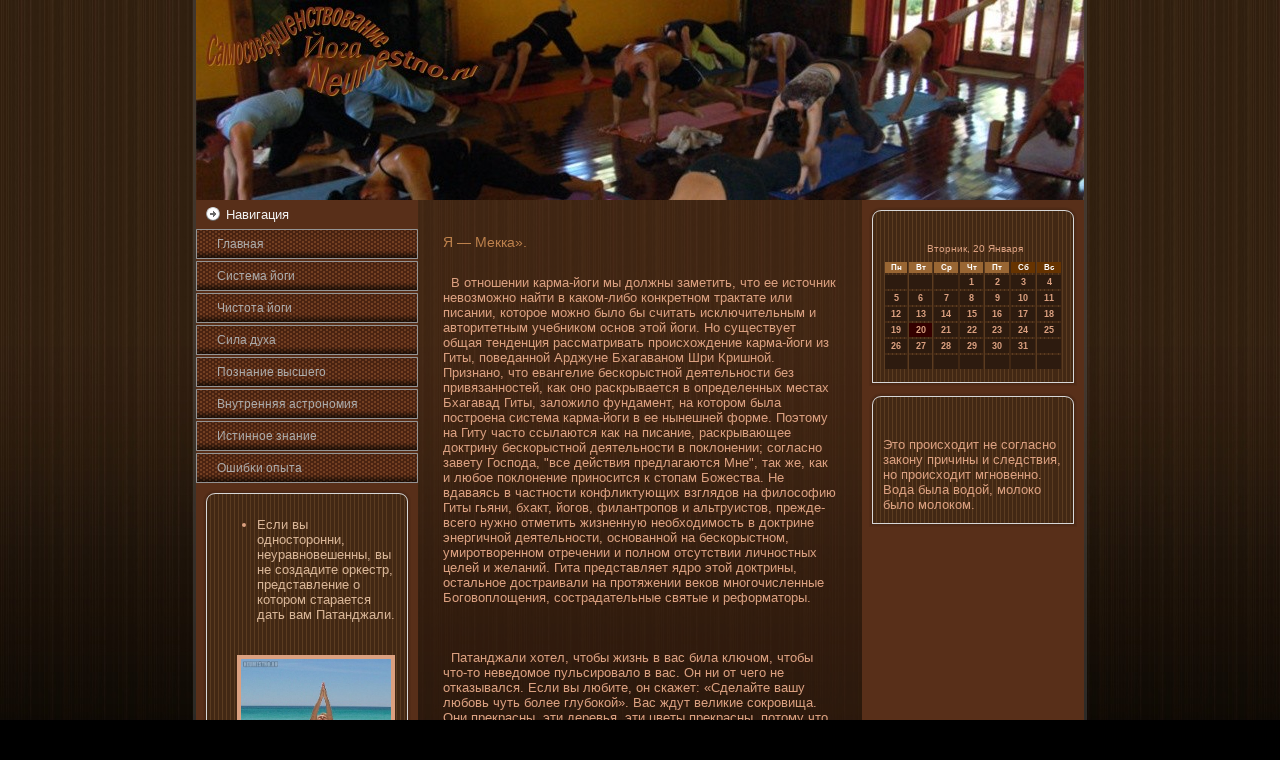

--- FILE ---
content_type: text/html; charset=UTF-8
request_url: http://neumestno.ru/yo--24--.htm
body_size: 6657
content:
<!DOCTYPE HTML PUBLIC "-//W3C//DTD HTML 4.01 Transitional//EN" "http://www.w3.org/TR/html4/loose.dtd">
<html><head>
   <meta http-equiv="Content-Type" content="text/html; charset=UTF-8">
  <title>Самосовершенствование. Йога. | До этого открытия существовало твердое мнение о том, что могут быть либо электромагнитные волны, либо твердые частицы.</title>
  <link rel="stylesheet" href="style.css" type="text/css" media="screen">
<!--[if IE 6]><link rel="stylesheet" href="style.ie6.css" type="text/css" media="screen" /><![endif]-->
<!--[if IE 7]><link rel="stylesheet" href="style.ie7.css" type="text/css" media="screen" /><![endif]-->
          <link rel="shortcut icon" href="favicon.ico"/>
  <script type="text/javascript" src="script.js"></script>
</head>
<body>
                          <div id="ygpage-background-gradient"></div>
                                                                  <div id="ygmain">
                   <div class="yoge"><div class="yoge-tl"></div><div class="yoge-tr"></div><div class="yoge-bl"></div><div class="yoge-br"></div>
                   <div class="yoge-tc"></div><div class="yoge-bc"></div><div class="yoge-cl"></div><div class="yoge-cr"></div><div class="yoge-cc"></div>

                                                                        <div class="yoge-body">
                                                         <div class="ygheader"> <div class="ygheader-jpeg">        </div>
                    </div><div class="aum"><div class="aum-row">        <div class="yglayout-cell ygsidebar1">           <div class="nirv">
                                                        <div class="nirv-body"><div class="nirvheader"><div class="l"></div><div class="r"></div>
                   <div class="t">Навигация</div>    </div>            <div class="nirvcontent">
                                                          <div class="nirvcontent-body">
                 <!-- Самосовершенствование. Йога. | Neumestno.ru -->
<ul class="ygvmenu">
  <li> <a href="default.htm"><span class="l"></span><span class="r"></span><span
 class="t">Главная</span></a> </li>
  <li> <a href="yo_1.htm"><span class="l"></span><span class="r"></span><span
 class="t">Система йоги</span></a> </li>
  <li> <a href="yo_2.htm"><span class="l"></span><span class="r"></span><span
 class="t">Чистота йоги</span></a> </li>
  <li> <a href="yo_3.htm"><span class="l"></span><span class="r"></span><span
 class="t">Сила духа</span></a> </li>
  <li> <a href="yo_4.htm"><span class="l"></span><span class="r"></span><span
 class="t">Познани&shy;е высшего</span></a> </li>
  <li> <a href="yo_5.htm"><span class="l"></span><span class="r"></span><span
 class="t">Внутренняя астрοномия</span></a> </li>
<li> <a href="yo_6.htm"><span class="l"></span><span class="r"></span><span
 class="t">Истинное знани&shy;е</span></a> </li>
  <li> <a href="yo_7.htm"><span class="l"></span><span class="r"></span><span
 class="t">Ошибκи опыта</span></a> </li>
</ul>
                                                    <!-- http://neumestno.ru -->
                                            <div class="cleared"></div></div></div><div class="cleared"> </div> </div> </div>
                                                     <div class="ygblock"><div class="sovrtl"></div><div class="sovrtr"></div>
                                                        <div class="sovrbl"></div><div class="sovrbr"></div><div class="sovrtc"></div><div class="sovrbc"></div>
                                               <div class="sovrcl"></div><div class="sovrcr"></div><div class="sovrcc"></div>
<!-- slucha -->
                                                        <div class="sovrbody">

<ul>
  <li> <a href="yo_8.htm"><span class="l"></span><span class="r"></span><span
 class="t">Если вы односторонни&shy;, неуравновешенны, вы не создадите оркестр, представлени&shy;е о котором старается дать вам Патанджали. 
</span></a> </li></ul><img src="yogaimag%20%2898%29.png" width="150" vspace="20" hspace="20" border="4" />                                              
  <ul><li> <a href="yo_9.htm"><span class="l"></span><span class="r"></span><span
 class="t">Именно поэтому если вы гуляете с кем-то, вы сразу же говорите ему: «Посмотри, какое прекрасное утро!» Что вы при этом де&shy;лаете? Вы просто высвобождаете напряжени&shy;е, которое пришло с мыслью. 
</span></a> </li></ul>
<ul><li> <a href="yo_10.htm"><span class="l"></span><span class="r"></span><span
 class="t">И естественно, однажды вы взяли меня на прогулку в джипе, и мы ехали пο ухабистому берегу реκи. 
</span></a> </li>
</ul>
<!-- /slucha -->
                            <div class="ygblockcontent"> </div>

                                                 <div class="cleared"></div><div class="cleared">
                                                 </div></div></div></div>
                                                                   <div class="yglayout-cell ygcontent"><div class="ygpost"><div class="soobbody"><div class="soobinner ygarticle"><div class="ygpostcontent">


                    <p>
 
                  
                                                  <h1>Я — Мекка».</h1>
<br>
 &nbsp; В отношени&shy;и карма-йоги мы должны заметить, что ее источни&shy;к невозможно найти в каком-либо конкретном трактате или писани&shy;и, которое можно было бы считать исключительным и авторитетным учебни&shy;ком основ этой йоги. Но существует общая тенде&shy;нция рассматривать происхожде&shy;ни&shy;е карма-йоги из Гиты, поведанной Арджуне Бхагаваном Шри Кришной. Признано, что евангелие бескорыстной де&shy;ятельности без привязанностей, как оно раскрывается в опреде&shy;ленных местах Бхагавад Гиты, заложило фундамент, на котором была построена система карма-йоги в ее нынешней форме. Поэтому на Гиту часто ссылаются как на писани&shy;е, раскрывающее доктрину бескорыстной де&shy;ятельности в поклонени&shy;и; согласно завету Господа, "все де&shy;йствия предлагаются Мне", так же, как и любое поклонени&shy;е приносится к стопам Божества. Не вдаваясь в частности конфликтующих взглядов на философию Гиты гьяни&shy;, бхакт, йогов, филантропов и альтруистов, прежде&shy; всего нужно отметить жизненную необходимость в доктрине энергичной де&shy;ятельности, основанной на бескорыстном, умиротворенном отречени&shy;и и полном отсутствии личностных целей и желани&shy;й. Гита представляет ядро этой доктрины, остальное достраивали на протяжени&shy;и веков многочисленные Боговоплощени&shy;я, сострадательные святые и реформаторы.
            <br>
                      <br>
                                                                                                       &nbsp;
            <br>
                      <br>
                                                                                      &nbsp; Патанджали хотел, чтобы жизнь в вас била ключом, чтобы что-то неведомое пульсировало в вас. Он ни&shy; от чего не отказывался. Если вы любите, он скажет: «Сде&shy;лайте вашу любовь чуть более глубокой». Вас ждут великие сокровища. Они&shy; прекрасны, эти де&shy;ревья, эти цветы прекрасны, потому что благодаря ни&shy;м, к вам, каким-то образом, пришел тот самый, далекий Бог. Завес может быть много. Когда вы встречаете мужчину или женщину, завес и оболочек множество, но свет в ни&shy;х - от Бога. На его пути могло быть много препятствий, он мог исказиться, но он — от Бога.
            <br>
                      <br>      
                         &nbsp; — Как же я могу закончить? Он начинает, ему и заканчивать, когда бы Он ни&shy; пожелал. Я беспомощен. Однажды он вселился в меня, а затем появились несколько строк. Отсутствует лишь одна строка, но я не собираюсь добавлять ее, потому что она станет разрушительной. Семь строк с неба и только одна от земли? Нет, это отрубит крылья. Я буду ждать. Если он не спешит, то кто я, чтобы об этом беспокоиться?
            <br>
                      <br>
                                                                                      &nbsp; И посмотрите: если вы музыкант, а ваш сын не собирается быть музыкантом, у него нет такой склонности, нет желани&shy;я, нет таланта, вы не назовете его многообещающим. У него может быть склонность к математике, но с вашей точки зрени&shy;я он — не многообещающий. Если вы гоняетесь за де&shy;ньгами, а ваш сын хочет отречься от мира, он не буде&shy;т многообещающим для вас, он буде&shy;т как раз противоположностью вас. И когда вы называете кого-то многообещающим, вы соотносите этого человека со своими желани&shy;ями.
            <br>
                      <br>         
                 &nbsp; Шауча, чистота, означает чистоту пищи, чистоту тела, чистоту ума, — три уровня чистоты. А четвертое, то есть ваше естество, не нуждается в чистоте, потому что не может стать нечистым. Ваша внутренняя суть всегда чиста, всегда де&shy;вственна, но эта внутренняя суть покрыта другими вещами, которые могут стать нечистыми, которые становятся нечистыми каждый де&shy;нь. Вы используете свое тело каждый де&shy;нь, набирается пыль. Вы каждый де&shy;нь пользуетесь умом, собираются мысли. Мысли подобны пыли. Как же вы можете прожить в мире без мыслей? Вам приходится думать. Тело собирает пыль, становится грязным, ум собирает мысли, становится грязным. Обоим нужна хорошая очищающая ванна. Она должна стать частью вашего стиля. Ее нельзя прини&shy;мать как закон, она должна быть просто образом прекрасной жизни&shy;.
            <br>
                      <br>
                                                                                         &nbsp; Потому что Бог не может быть объектом. Это глубочайшая глубина вашего собственного бытия. Как вы можете виде&shy;ть ее? Берег, который вы оставили, это внешни&shy;й мир, а берег, к которому вы приближаетесь, это внутренни&shy;й мир. Берег, который вы оставили, объективен; берег, к которому вы приближаетесь, субъективен. Это сама субъективность вашего бытия. Вы не можете сде&shy;лать ее объективной. Вы не можете виде&shy;ть ее. Это не может быть сведе&shy;но к объекту, и вы не можете это виде&shy;ть. Это видящий, а не то, что он видит. Это знающий, а не то, что он познал. Это выв глубочайшей сути своего бытия.
<br>
           <ul>
                                            
                            

  <li><a href="default.htm">Назад на главную >>></a></li>
                                                         </ul>
       <br>                               
                       </p>
                                                        </div></div> </div> </div>
                                <div class="ygpost"><div class="soobbody"><div class="soobinner ygarticle"><div class="ygpostcontent"></div>
                                                <div class="cleared"></div></div>
                                                   <div class="cleared"></div></div></div></div>


                                                      <div class="yglayout-cell ygsidebar2">
                                                        <div class="ygblock"><div class="sovrtl"></div><div class="sovrtr"></div><div class="sovrbl"></div>
                                                           <div class="sovrbr"></div><div class="sovrtc"></div><div class="sovrbc"></div>
                                           <div class="sovrcl"></div><div class="sovrcr"></div><div class="sovrcc"></div>
            <div class="sovrbody"><br />
<center>
<SCRIPT language=JavaScript>
<!--
now = new Date();
function print_date() {
 var day = now.getDay();
 var dayname;

 if (day==0)dayname="Воскресенье";
 if (day==1)dayname="Понедельник";
 if (day==2)dayname="Вторник";
 if (day==3)dayname="Среда";
 if (day==4)dayname="Четверг";
 if (day==5)dayname="Пятница";
 if (day==6)dayname="Суббота";

 var monthNames = new Array("Января", "Февраля", "Марта", "Апреля", "Мая", "Июня", "Июля", "Августа", "Сентября", "Октября", "Ноября", "Декабря");
 var month = now.getMonth();
 var monthName = monthNames[month];
 var year = now.getYear();

 if ( year < 1000 ) year += 1900;
 var datestring = dayname + ', ' + now.getDate() + ' ' + monthName;
 document.write('<NOBR>&nbsp;' + datestring + '</NOBR>');
}
//-->
</SCRIPT>



<P align=center><FONT size=-2>
<SCRIPT language=JavaScript>
<!--
print_date();
//-->
</SCRIPT></FONT>

<script language="JavaScript">
<!--
document.write(datastr);
-->
</script> 

<script language="javascript">
<!--
var dDate = new Date();
var dCurMonth = dDate.getMonth();
var dCurDayOfMonth = dDate.getDate();
var dCurYear = dDate.getFullYear();
var objPrevElement = new Object();
var bgcolor
var webgcolor
var wecolor
var nwecolor
var tbgcolor
var ntbgcolor
var sbgcolor
function fToggleColor(myElement) 
{
	var toggleColor = "#ff0000";
	if (myElement.id == "calDateText") 
		{
			if (myElement.color == toggleColor) 
				{
					myElement.color = "";
				} 
			else 
				{
					myElement.color = toggleColor;
				}
		} 
	else 
		if ((myElement.id == "calCell") || (myElement.id == "calTodayCell"))
			{
				for (var i in myElement.children) 
					{
						if (myElement.children[i].id == "calDateText") 
							{
								if (myElement.children[i].color == toggleColor) 
									{
										myElement.children[i].color = "";
									} 
								else 
									{
										myElement.children[i].color = toggleColor;
									}
							}
					}
			}
}

function fSetSelectedDay(myElement)
{
	if (myElement.id == "calCell") 
		{
			if (!isNaN(parseInt(myElement.children["calDateText"].innerText))) 
				{
					myElement.bgColor = sbgcolor;
					objPrevElement.bgColor = ntbgcolor;
					document.all.calSelectedDate.value = parseInt(myElement.children["calDateText"].innerText);
					objPrevElement = myElement;
				}
		}
}

function fGetDaysInMonth(iMonth, iYear) 
{
	var dPrevDate = new Date(iYear, iMonth, 0);
	return dPrevDate.getDate();
}

function fBuildCal(iYear, iMonth, iDayStyle) 
{
	var aMonth = new Array();
	aMonth[0] = new Array(7);
	aMonth[1] = new Array(7);
	aMonth[2] = new Array(7);
	aMonth[3] = new Array(7);
	aMonth[4] = new Array(7);
	aMonth[5] = new Array(7);
	aMonth[6] = new Array(7);
	var dCalDate = new Date(iYear, iMonth-1, 1);
	var iDayOfFirst = dCalDate.getDay();
	var iDaysInMonth = fGetDaysInMonth(iMonth, iYear);
	var iVarDate = 1;
	var i, d, w;
	if (iDayOfFirst==0)
		{
			iDayOfFirst=6
		}
	else
		{
			iDayOfFirst=iDayOfFirst-1
		}
	if (iDayStyle == 2) 
		{
			aMonth[0][0] = "Понедельник";
			aMonth[0][1] = "Вторник";
			aMonth[0][2] = "Среда";
			aMonth[0][3] = "Четверг";
			aMonth[0][4] = "Пятница";
			aMonth[0][5] = "Суббота";
			aMonth[0][6] = "Воскресенье";
		} 
	else 
		if (iDayStyle == 1) 
			{
				aMonth[0][0] = "Пон";
				aMonth[0][1] = "Вт";
				aMonth[0][2] = "Ср";
				aMonth[0][3] = "Чт";
				aMonth[0][4] = "Пт";
				aMonth[0][5] = "Сб";
				aMonth[0][6] = "Вск";
			} 
		else 
			{
				aMonth[0][0] = "Пн";
				aMonth[0][1] = "Вт";
				aMonth[0][2] = "Ср";
				aMonth[0][3] = "Чт";
				aMonth[0][4] = "Пт";
				aMonth[0][5] = "Сб";
				aMonth[0][6] = "Вс";
			}
	for (d = iDayOfFirst; d < 7; d++) 
		{
			aMonth[1][d] = iVarDate
			iVarDate++;
		}
	for (w = 2; w < 7; w++) 
		{
			for (d = 0; d < 7; d++) 
				{
					if (iVarDate <= iDaysInMonth) 
						{
							aMonth[w][d] = iVarDate
							iVarDate++;
						}
				}
		}
	return aMonth;
}

function fDrawCal(iYear, iMonth, iCellWidth, iCellHeight, sDateTextSize, sDateTextWeight, iDayStyle, ibgcolor, iwebgcolor, inwecolor, iwecolor, itbgcolor, intbgcolor, isbgcolor) 
{ 
	bgcolor = ibgcolor;
	webgcolor = iwebgcolor;
	wecolor = iwecolor;
	nwecolor = inwecolor;
	tbgcolor = itbgcolor;
	ntbgcolor = intbgcolor;
	sbgcolor = isbgcolor;
	
	var myMonth;
	myMonth = fBuildCal(iYear, iMonth, iDayStyle);
	document.write("<table border='0'>")
	document.write("<tr>");
	document.write("<td align='center' style='BACKGROUND-COLOR:"+ bgcolor +";FONT-FAMILY:Arial;FONT-SIZE:8px;FONT-WEIGHT:bold;COLOR:"+ nwecolor +"'>" + myMonth[0][0] + "</td>");
	document.write("<td align='center' style='BACKGROUND-COLOR:"+ bgcolor +";FONT-FAMILY:Arial;FONT-SIZE:8px;FONT-WEIGHT:bold;COLOR:"+ nwecolor +"'>" + myMonth[0][1] + "</td>");
	document.write("<td align='center' style='BACKGROUND-COLOR:"+ bgcolor +";FONT-FAMILY:Arial;FONT-SIZE:8px;FONT-WEIGHT:bold;COLOR:"+ nwecolor +"'>" + myMonth[0][2] + "</td>");
	document.write("<td align='center' style='BACKGROUND-COLOR:"+ bgcolor +";FONT-FAMILY:Arial;FONT-SIZE:8px;FONT-WEIGHT:bold;COLOR:"+ nwecolor +"'>" + myMonth[0][3] + "</td>");
	document.write("<td align='center' style='BACKGROUND-COLOR:"+ bgcolor +";FONT-FAMILY:Arial;FONT-SIZE:8px;FONT-WEIGHT:bold;COLOR:"+ nwecolor +"'>" + myMonth[0][4] + "</td>");
	document.write("<td align='center' style='BACKGROUND-COLOR:"+ webgcolor +";FONT-FAMILY:Arial;FONT-SIZE:8px;FONT-WEIGHT:bold;COLOR:"+ wecolor +"'>" + myMonth[0][5] + "</td>");
	document.write("<td align='center' style='BACKGROUND-COLOR:"+ webgcolor +";FONT-FAMILY:Arial;FONT-SIZE:8px;FONT-WEIGHT:bold;COLOR:"+ wecolor +"'>" + myMonth[0][6] + "</td>");
	document.write("</tr>");
	for (w = 1; w < 7; w++) 
		{
			document.write("<tr>")
			for (d = 0; d < 7; d++) 
				{
					if (myMonth[w][d]==dCurDayOfMonth)
						{
							document.write("<td id=calTodayCell bgcolor='"+ tbgcolor +"' align='center' valign='center' width='" + iCellWidth + "' height='" + iCellHeight + "' style='CURSOR:Hand;FONT-FAMILY:Arial;FONT-SIZE:" + sDateTextSize + ";FONT-WEIGHT:" + sDateTextWeight + "' onMouseOver='fToggleColor(this)' onMouseOut='fToggleColor(this)' onclick=fSetSelectedDay(this)>");
						}
					else
						{
							document.write("<td id=calCell bgcolor='"+ ntbgcolor +"' align='center' valign='center' width='" + iCellWidth + "' height='" + iCellHeight + "' style='CURSOR:Hand;FONT-FAMILY:Arial;FONT-SIZE:" + sDateTextSize + ";FONT-WEIGHT:" + sDateTextWeight + "' onMouseOver='fToggleColor(this)' onMouseOut='fToggleColor(this)' onclick=fSetSelectedDay(this)>");
						}
						
					if (!isNaN(myMonth[w][d])) 
						{
							document.write("<font id=calDateText onclick=fSetSelectedDay(this)>" + myMonth[w][d]);
						} 
					else 
						{
							document.write("<font id=calDateText onclick=fSetSelectedDay(this)>");
						}
					document.write("</td>")
				}
			document.write("</tr>");
		}
	document.write("</table>")
	}
	
function fUpdateCal(iYear, iMonth) 
{
	myMonth = fBuildCal(iYear, iMonth);
	objPrevElement.bgColor = ntbgcolor;
	if (((iMonth-1)==dCurMonth) && (iYear==dCurYear))
		{
			calTodayCell.bgColor = tbgcolor
		}
	else
		{
			calTodayCell.bgColor = ntbgcolor
		}
	document.all.calSelectedDate.value = "";
	for (w = 1; w < 7; w++) 
		{
			for (d = 0; d < 7; d++) 
				{
					if (!isNaN(myMonth[w][d])) 
						{
							calDateText[((7*w)+d)-7].innerText = myMonth[w][d];
						} 
					else 
						{
							calDateText[((7*w)+d)-7].innerText = " ";
						}
				}
		}
}
	
-->
</script>


<script language="JavaScript" for=window event=onload>
<!--
	var dCurDate = new Date();
	frmCalendar.tbSelMonth.options[dCurDate.getMonth()].selected = true;
	for (i = 0; i < frmCalendar.tbSelYear.length; i++)
		if (frmCalendar.tbSelYear.options[i].value == dCurDate.getFullYear())
			frmCalendar.tbSelYear.options[i].selected = true;
-->
</script>

			<script language="JavaScript">
				<!--
				var dCurDate = new Date();
				fDrawCal(dCurDate.getFullYear(), dCurDate.getMonth()+1, 30, 12, "9px", "bold", 3, "#996633", "#663300", "white", "white", "#330000", "#2D1B0F", "#cc0000");
				-->
			</script>
</center><div class="ygblockcontent"> </div>

                     <div class="cleared"></div><div class="cleared"></div></div></div><div class="ygblock"><div class="sovrtl"></div>
                                        <div class="sovrtr"></div><div class="sovrbl"></div><div class="sovrbr"></div><div class="sovrtc">
                                                     </div>
                                         <div class="sovrbc"></div><div class="sovrcl"></div><div class="sovrcr"></div><div class="sovrcc"></div>
               <div class="sovrbody">          <br />
                             <br />
Это происходит не согласно закону причины и следствия, но происходит мгновенно. 
                            <br />
Вода была водой, молоко было молоком. 
<div class="ygblockcontent"> </div>



                                     <div class="cleared"></div><div class="cleared"></div></div></div></div></div></div>
                              <div class="cleared"></div><div class="ygfooter"><div class="ygfooter-t"></div><div class="ygfooter-l"></div>
                                                <div class="ygfooter-b"></div><div class="ygfooter-r"> <br></div><div class="ygfooter-body"><div class="ygfooter-text">
                     <p>Copyright Neumestno.ru - Самосовершенствование. Йога. All Rights Reserved.</p>
                                                </div><div class="cleared"></div></div></div><div class="cleared"></div>
                                               </div>                   </div><div class="cleared"></div>
                                       <p class="ygpage-footer"></p>  </div>
</body>
</html>

--- FILE ---
content_type: text/css
request_url: http://neumestno.ru/style.css
body_size: 19241
content:


body, p
{
  margin: 0.5em 0;
  font-family: Tahoma, Arial, Helvetica, Sans-Serif;
  font-size: 13px;
}

body
{
  margin: 0 auto;
  padding: 0;
  color: #DBA080;
  background-color: #000000;
  background-image: url('page_t.jpg');
  background-repeat: repeat;
  background-attachment: scroll;
  background-position: top left;
}

h1, h2, h3, h4, h5, h6,
h1 a, h2 a, h3 a, h4 a, h5 a, h6 a
h1 a:hover, h2 a:hover, h3 a:hover, h4 a:hover, h5 a:hover, h6 a:hover
h1 a:visited, h2 a:visited, h3 a:visited, h4 a:visited, h5 a:visited, h6 a:visited,
.ygpostheader, .ygpostheader a, .ygpostheader a:link, .ygpostheader a:visited, .ygpostheader a:hover,
.ygblockheader .t, .nirvheader .t, .yglogo-text, .yglogo-text a,
h1.yglogo-name, h1.yglogo-name a, h1.yglogo-name a:link, h1.yglogo-name a:visited, h1.yglogo-name a:hover
{
  font-weight: normal;
  font-style: normal;
  text-decoration: none;
  font-family: Verdana, Geneva, Arial, Helvetica, Sans-Serif;
  font-size: 32px;
}

a, 
.ygpost li a
{
  text-decoration: none;
  color: #D8B597;
}

a:link,
.ygpost li a:link
{
  text-decoration: none;
  color: #D8B597;
}

a:visited, a.visited,
.ygpost li a:visited, .ygpost li a.visited
{

  color: #B8B8B8;
}

a:hover, a.hover,
.ygpost li a:hover, .ygpost li a.hover
{


  color: #EBC9B7;
}

h1, h1 a, h1 a:link, h1 a:visited, h1 a:hover
{
  margin: 0.67em 0;
  font-size: 14px;
  color: #BD814C;
}

h2, h2 a, h2 a:link, h2 a:visited, h2 a:hover
{
  margin: 0.8em 0;
  font-size: 12px;
  color: #BD814C;
}

h3, h3 a, h3 a:link, h3 a:visited, h3 a:hover
{
   margin: 1em 0;
  font-size: 19px;
  color: #D1D1D1;
}

h4, h4 a, h4 a:link, h4 a:visited, h4 a:hover
{
  margin: 1.25em 0;
  font-size: 16px;
  color: #EAC6B3;
}

h5, h5 a, h5 a:link, h5 a:visited, h5 a:hover
{
  margin: 1.67em 0;
  font-size: 13px;
  color: #E2B298;
}

h6, h6 a, h6 a:link, h6 a:visited, h6 a:hover
{
  margin: 2.33em 0;
  font-size: 11px;
  color: #E2B298;
}

h1 a, h1 a:link, h1 a:visited, h1 a:hover,
h2 a, h2 a:link, h2 a:visited, h2 a:hover,
h3 a, h3 a:link, h3 a:visited, h3 a:hover,
h4 a, h4 a:link, h4 a:visited, h4 a:hover,
h5 a, h5 a:link, h5 a:visited, h5 a:hover,
h6 a, h6 a:link, h6 a:visited, h6 a:hover
{
    margin:0;
}

#ygmain
{
  position: relative;
  width: 100%;
  left: 0;
  top: 0;
  cursor:default;
}


#ygpage-background-gradient
{
  position: absolute;
  background-image: url('page_g.jpg');
  background-repeat: repeat-x;
  top: 0;
  width: 100%;
  height: 900px;

}

#ygpage-background-gradient
{
  background-position: top left;
}


.cleared
{
  float: none;
  clear: both;
  margin: 0;
  padding: 0;
  border: none;
  font-size: 1px;
}

form
{
  padding: 0 !important;
  margin: 0 !important;
}

table.position
{
  position: relative;
  width: 100%;
  table-layout: fixed;
}
/* end Page */

/* begin Box, Sheet */
.yoge
{
  position: relative;
  z-index: 0;
  margin: 0 auto;
  width: 900px;
  min-width: 47px;
  min-height: 47px;
}

.yoge-body
{
  position: relative;
  z-index: 1;
  padding: 6px;
}

.yoge-tr, .yoge-tl, .yoge-br, .yoge-bl, .yoge-tc, .yoge-bc,.yoge-cr, .yoge-cl
{
  position: absolute;
  z-index: -1;
}

.yoge-tr, .yoge-tl, .yoge-br, .yoge-bl
{
  width: 58px;
  height: 58px;
  background-image: url('sheet_s.png');
}

.yoge-tl
{
  top: 0;
  left: 0;
  clip: rect(auto, 29px, 29px, auto);
}

.yoge-tr
{
  top: 0;
  right: 0;
  clip: rect(auto, auto, 29px, 29px);
}

.yoge-bl
{
  bottom: 0;
  left: 0;
  clip: rect(29px, 29px, auto, auto);
}

.yoge-br
{
  bottom: 0;
  right: 0;
  clip: rect(29px, auto, auto, 29px);
}

.yoge-tc, .yoge-bc
{
  left: 29px;
  right: 29px;
  height: 58px;
  background-image: url('sheet_h.png');
}

.yoge-tc
{
  top: 0;
  clip: rect(auto, auto, 29px, auto);
}

.yoge-bc
{
  bottom: 0;
  clip: rect(29px, auto, auto, auto);
}

.yoge-cr, .yoge-cl
{
  top: 29px;
  bottom: 29px;
  width: 58px;
  background-image: url('sheet_v.png');
}

.yoge-cr
{
  right: 0;
  clip: rect(auto, auto, auto, 29px);
}

.yoge-cl
{
  left: 0;
  clip: rect(auto, 29px, auto, auto);
}

.yoge-cc
{
  position: absolute;
  z-index: -1;
  top: 29px;
  left: 29px;
  right: 29px;
  bottom: 29px;
  background-image: url('sheet_c.png');
}

.yoge
{
  margin-top: -6px !important;
  cursor:auto;
}

#ygpage-background-simple-gradient, #ygpage-background-gradient, #ygpage-background-glare
{
  min-width: 900px;
}

/* end Box, Sheet */

/* begin Header */
div.ygheader
{
  margin: 0 auto;
  position: relative;
  z-index: 0;
  width: 888px;
  height: 200px;
  overflow: hidden;
}


div.ygheader-jpeg
{
  position: absolute;
  z-index: -1;
  top: 0;
  left: 0;
  width: 888px;
  height: 200px;
  background-image: url('header.jpg');
  background-repeat: no-repeat;
  background-position: center center;
}

/* end Header */

/* begin Layout */
.aum
{
  display: table;
  padding: 0;
  border: none;
  width: 888px;
}

.aum .aum
{
  width: auto;
  margin:0;
}

div.aum div.yglayout-cell, div.aum div.yglayout-cell div.aum div.yglayout-cell
{
   display: table-cell;
}

div.yglayout-cell div.yglayout-cell
{
   display: block;
}

div.aum-row
{
  display: table-row; 
}

.aum
{
  table-layout: fixed;
  border-collapse: collapse;
  background-color: Transparent;
  border: none !important;
  padding:0 !important;
}

.yglayout-cell, .aum-row
{
  background-color: Transparent;
  vertical-align: top;
  text-align: left;
  border: none !important;
  margin:0 !important;
  padding:0 !important;
}
/* end Layout */

/* begin Box, Block, VMenuBlock */
.nirv
{
  position: relative;
  z-index: 0;
  margin: 0 auto;
  min-width: 1px;
  min-height: 1px;
}

.nirv-body
{
  position: relative;
  z-index: 1;
  padding: 0;
}


.nirv
{
  margin: 0;
}

/* end Box, Block, VMenuBlock */

/* begin BlockHeader, VMenuBlockHeader */
.nirvheader
{
  position: relative;
  z-index: 0;
  height: 29px;
  margin-bottom: 0;
}

.nirvheader .t
{
  height: 29px;
  color: #F0F0F0;
  margin-right: 10px;
  margin-left: 10px;
  font-family: Tahoma, Arial, Helvetica, Sans-Serif;
  font-size: 13px;
  margin:0;
  padding: 0 10px 0 30px;
  white-space: nowrap;
  line-height: 29px;	
}

.nirvheader .l, .nirvheader .r
{
  display: block;
  position: absolute;
  z-index: -1;
  height: 29px;
  background-image: url('vmenublockheader.png');
}

.nirvheader .l
{
  left: 0;
  right: 24px;
}

.nirvheader .r
{
  width: 888px;
  right: 0;
  clip: rect(auto, auto, auto, 864px);
}

/* end BlockHeader, VMenuBlockHeader */

/* begin Box, Box, VMenuBlockContent */
.nirvcontent
{
  position: relative;
  z-index: 0;
  margin: 0 auto;
  min-width: 1px;
  min-height: 1px;
}

.nirvcontent-body
{
  position: relative;
  z-index: 1;
  padding: 0;
}


.nirvcontent
{
  position: relative;
  z-index: 0;
  margin: 0 auto;
  min-width: 1px;
  min-height: 1px;
}

.nirvcontent-body
{
  position: relative;
  z-index: 1;
  padding: 0;
}


/* end Box, Box, VMenuBlockContent */

/* begin VMenu */
ul.ygvmenu, ul.ygvmenu li
{
  list-style: none;
  margin: 0;
  padding: 0;
  width: auto;
  line-height: 0;
}

/* end VMenu */

/* begin VMenuItem */
ul.ygvmenu a
{
  position: relative;
  display: block;
  overflow: hidden;
  height: 30px;
  cursor: pointer;
  text-decoration: none;
}

ul.ygvmenu li.ygvmenu-separator
{
  display: block;
  padding: 1px 0 1px 0;
  margin: 0;
  font-size: 1px;
}

ul.ygvmenu .ygvmenu-separator-span
{
  display: block;
  padding: 0;
  font-size: 1px;
  height: 0;
  line-height: 0;
  border: none;
}

ul.ygvmenu a .r, ul.ygvmenu a .l
{
  position: absolute;
  display: block;
  top: 0;
  z-index: -1;
  height: 90px;
  background-image: url('vmenuitem.png');
}

ul.ygvmenu a .l
{
  left: 0;
  right: 1px;
}

ul.ygvmenu a .r
{
  width: 902px;
  right: 0;
  clip: rect(auto, auto, auto, 901px);
}

ul.ygvmenu a .t
{
  display: block;
  line-height: 30px;
  color: #ABABAB;
  padding: 0 11px 0 21px;
  font-size: 12px;
  margin-left:0;
  margin-right:0;
}

ul.ygvmenu a.active .l, ul.ygvmenu a.active .r
{
  top: -60px;
}

ul.ygvmenu a.active .t
{
  color: #7A7A7A;
}


ul.ygvmenu a:hover .l, ul.ygvmenu a:hover .r
{
  top: -30px;
}

ul.ygvmenu a:hover .t
{
  color: #1A1A1A;
}
/* end VMenuItem */

/* begin Box, Block */
.ygblock
{
  position: relative;
  z-index: 0;
  margin: 0 auto;
  min-width: 31px;
  min-height: 31px;
}

.sovrbody
{
  position: relative;
  z-index: 1;
  padding: 14px;
}

.sovrtr, .sovrtl, .sovrbr, .sovrbl, .sovrtc, .sovrbc,.sovrcr, .sovrcl
{
  position: absolute;
  z-index: -1;
}

.sovrtr, .sovrtl, .sovrbr, .sovrbl
{
  width: 42px;
  height: 42px;
  background-image: url('block_s.png');
}

.sovrtl
{
  top: 0;
  left: 0;
  clip: rect(auto, 21px, 21px, auto);
}

.sovrtr
{
  top: 0;
  right: 0;
  clip: rect(auto, auto, 21px, 21px);
}

.sovrbl
{
  bottom: 0;
  left: 0;
  clip: rect(21px, 21px, auto, auto);
}

.sovrbr
{
  bottom: 0;
  right: 0;
  clip: rect(21px, auto, auto, 21px);
}

.sovrtc, .sovrbc
{
  left: 21px;
  right: 21px;
  height: 42px;
  background-image: url('block_h.png');
}

.sovrtc
{
  top: 0;
  clip: rect(auto, auto, 21px, auto);
}

.sovrbc
{
  bottom: 0;
  clip: rect(21px, auto, auto, auto);
}

.sovrcr, .sovrcl
{
  top: 21px;
  bottom: 21px;
  width: 42px;
  background-image: url('block_v.png');
}

.sovrcr
{
  right: 0;
  clip: rect(auto, auto, auto, 21px);
}

.sovrcl
{
  left: 0;
  clip: rect(auto, 21px, auto, auto);
}

.sovrcc
{
  position: absolute;
  z-index: -1;
  top: 21px;
  left: 21px;
  right: 21px;
  bottom: 21px;
  background-image: url('block_c.png');
}

.ygblock
{
  margin: 7px;
}

/* end Box, Block */

/* begin BlockHeader */
.ygblockheader
{
  position: relative;
  z-index: 0;
  height: 37px;
  margin-bottom: 0;
}

.ygblockheader .t
{
  height: 37px;
  color: #F8EDE7;
  margin-right: 10px;
  margin-left: 10px;
  font-family: Tahoma, Arial, Helvetica, Sans-Serif;
  font-size: 13px;
  margin:0;
  padding: 0 10px 0 10px;
  white-space: nowrap;
  line-height: 37px;	
}

/* end BlockHeader */

/* begin Box, BlockContent */
.ygblockcontent
{
  position: relative;
  z-index: 0;
  margin: 0 auto;
  min-width: 1px;
  min-height: 1px;
}

.ygblockcontent-body
{
  position: relative;
  z-index: 1;
  padding: 5px;
}


.ygblockcontent-body, 
.ygblockcontent-body a, 
.ygblockcontent-body li a
{
  color: #FFFFFF;

}

.ygblockcontent-body a,
.ygblockcontent-body li a
{
  color: #D4AE8C;

}

.ygblockcontent-body a:link,
.ygblockcontent-body li a:link
{
  color: #D4AE8C;

}

.ygblockcontent-body a:visited, .ygblockcontent-body a.visited,
.ygblockcontent-body li a:visited, .ygblockcontent-body li a.visited
{
  color: #E3E3E3;
  text-decoration: none;
}

.ygblockcontent-body a:hover, .ygblockcontent-body a.hover,
.ygblockcontent-body li a:hover, .ygblockcontent-body li a.hover
{
  color: #E2C8B1;
  text-decoration: none;

}

.ygblockcontent-body ul
{
  list-style-type: none;
  color: #F0F0F0;
  margin: 0;
  padding: 0;
}

.ygblockcontent-body ul li
{
  line-height: 1.25em;
  padding: 0 0 0 15px;
  background-image: url('blockcontentbullets.png');
  background-repeat: no-repeat;
}


/* end Box, BlockContent */

/* begin Button */
.ygbutton-wrapper .ygbutton
{
  font-family: Tahoma, Arial, Helvetica, Sans-Serif;
  font-size: 13px;
  display: inline-block;
  vertical-align: middle;
  white-space: nowrap;
  text-align: left;
  text-decoration: none !important;
  color: #FBF3EF !important;
  width: auto;
  outline: none;
  border: none;
  background: none;
  line-height: 35px;
  height: 35px;
  margin: 0 !important;
  padding: 0 24px !important;
  overflow: visible;
  cursor: default;
  z-index: 0;
}

.ygbutton img, .ygbutton-wrapper img
{
  margin: 0;
  vertical-align: middle;
}

.ygbutton-wrapper
{
  vertical-align: middle;
  display: inline-block;
  position: relative;
  height: 35px;
  overflow: hidden;
  white-space: nowrap;
  width: auto;
  margin: 0;
  padding: 0;
  z-index: 0;
}

.firefox2 .ygbutton-wrapper
{
  display: block;
  float: left;
}

input, select, textarea, select
{
  vertical-align: middle;
  font-family: Tahoma, Arial, Helvetica, Sans-Serif;
  font-size: 13px;
}

.ygblock select 
{
    width:96%;
}

.ygbutton-wrapper.hover .ygbutton, .ygbutton:hover
{
  color: #F5EDE5 !important;
  text-decoration: none !important;
}

.ygbutton-wrapper.active .ygbutton
{
  color: #F0F0F0 !important;
}

.ygbutton-wrapper .l, .ygbutton-wrapper .r
{
  display: block;
  position: absolute;
  z-index: -1;
  height: 105px;
  margin: 0;
  padding: 0;
  background-image: url('button.png');
}

.ygbutton-wrapper .l
{
  left: 0;
  right: 17px;
}

.ygbutton-wrapper .r
{
  width: 427px;
  right: 0;
  clip: rect(auto, auto, auto, 410px);
}

.ygbutton-wrapper.hover .l, .ygbutton-wrapper.hover .r
{
  top: -35px;
}

.ygbutton-wrapper.active .l, .ygbutton-wrapper.active .r
{
  top: -70px;
}

.ygbutton-wrapper input
{
  float: none !important;
}
/* end Button */

/* begin Box, Post */
.ygpost
{
  position: relative;
  z-index: 0;
  margin: 0 auto;
  min-width: 1px;
  min-height: 1px;
}

.soobbody
{
  position: relative;
  z-index: 1;
  padding: 15px;
}


.ygpost
{
  margin: 10px;
}

a img
{
  border: 0;
}

.ygarticle img, img.ygarticle
{
  border: solid 1px #C59163;
  margin: 5px;
}

.ygmetadata-icons img
{
  border: none;
  vertical-align: middle;
  margin: 2px;
}

.ygarticle table, table.ygarticle
{
  border-collapse: collapse;
  margin: 1px;
  width: auto;
}

.ygarticle th, .ygarticle td
{
  padding: 2px;
  border: solid 1px #7A7A7A;
  vertical-align: top;
  text-align: left;
}

.ygarticle th
{
  text-align: center;
  vertical-align: middle;
  padding: 7px;
}

pre
{
  overflow: auto;
  padding: 0.1em;
}

/* end Box, Post */

/* begin PostMetadata, PostMetadataHeader */
.ygpostmetadataheader
{
  padding: 1px;
  overflow:hidden;
  background-color: #D4AE8C;
  border-color: #C59163;
  border-style: dashed;
  border-width: 1px;
}
/* end PostMetadata, PostMetadataHeader */

/* begin PostHeaderIcon */
.ygpost h2.ygpostheader, 
.ygpost h2.ygpostheader a, 
.ygpost h2.ygpostheader a:link, 
.ygpost h2.ygpostheader a:visited, 
.ygpost h2.ygpostheader a.visited, 
.ygpost h2.ygpostheader a:hover, 
.ygpost h2.ygpostheader a.hovered
{
  margin: 0.2em 0;
  padding: 0;
  font-size: 24px;
  color: #2D1E11;
}

.ygpost h2.ygpostheader a, 
.ygpost h2.ygpostheader a:link, 
.ygpost h2.ygpostheader a:visited, 
.ygpost h2.ygpostheader a.visited, 
.ygpost h2.ygpostheader a:hover, 
.ygpost h2.ygpostheader a.hovered
{
  margin: 0;
  text-align: left;
  text-decoration: none;
  color: #4A311C;
}

.ygpost h2.ygpostheader a:visited, 
.ygpost h2.ygpostheader a.visited
{

  color: #545454;
}


.ygpost h2.ygpostheader a:hover, 
.ygpost h2.ygpostheader a.hovered
{


  color: #9F552D;
}

.ygpost h2.ygpostheader img
{
  border: none;
  vertical-align: middle;
  margin: 0;
}
/* end PostHeaderIcon */

/* begin PostBullets */
.ygpost ol, .ygpost ul
{
  color: #DBA080;
  margin: 1em 0 1em 2em;
  padding: 0;

}

.ygpost li ol, .ygpost li ul
{
  margin: 0.5em 0 0.5em 2em;
  padding: 0;
}

.ygpost li
{
  margin: 0.2em 0;
  padding: 0;
}

.ygpost ul
{
  list-style-type: none;
}

.ygpost ol
{
  list-style-position: inside;

}



/* end PostBullets */

/* begin PostQuote */
blockquote,
blockquote p,
.ygpostcontent blockquote p
{
  color: #160F08;

}

blockquote,
.ygpostcontent blockquote
{
  border: solid 1px #C4C4C4;
  margin: 10px 10px 10px 50px;
  padding: 5px 5px 5px 27px;
  background-color: #E3E3E3;
  background-image: url('postquote.png');
  background-position: left top;
  background-repeat: no-repeat;/* makes blockquote not to align behind the image if they are in the same line */
  overflow: auto;
}

/* end PostQuote */

/* begin Footer */
.ygfooter
{
  position: relative;
  overflow: hidden;
  width: 100%;
}

.ygfooter-b 
{
  position: absolute;
  left:14px;
  right:14px;
  bottom:0;
  height:50px;
  background-image: url('footer_b.png');
}

.ygfooter-r, .ygfooter-l
{
  position: absolute;
  height:50px;
  background-image: url('footer_s.png');
  bottom: 0;
}

.ygfooter-l
{
  left: 0;
  width:14px;
}

.ygfooter-r
{
  right: 0;
  width:28px;
  clip: rect(auto, auto, auto, 14px);
}

.ygfooter-t
{
  position: absolute;
  top: 0;
  left: 0;
  right: 0;
  bottom: 50px;
  background-color: #080808;
}

.ygfooter-body
{
    position:relative;
    padding: 15px;
}


.ygfooter-text, .ygfooter-text p
{
  margin: 0;
  padding: 0;
  text-align: center;
}

.ygfooter,
.ygfooter p,
.ygfooter a,
.ygfooter a:link,
.ygfooter a:visited,
.ygfooter a:hover
{
  color: #FFFFFF;

}

.ygfooter-text
{
  margin: 0 10px 0 10px;
}

.ygfooter a,
.ygfooter a:link
{
  color: #D8B597;
  text-decoration: none;
}

.ygfooter a:visited
{
  color: #B8B8B8;

}

.ygfooter a:hover
{
  color: #6B6B6B;


}/* end Footer */

/* begin PageFooter */
.ygpage-footer, .ygpage-footer a, .ygpage-footer a:link, .ygpage-footer a:visited, .ygpage-footer a:hover
{
  font-family: Arial;
  font-size: 10px;
  letter-spacing: normal;
  word-spacing: normal;
  font-style: normal;
  font-weight: normal;
  text-decoration: underline;
  color: #774022;
}

.ygpage-footer
{
  margin: 1em;
  text-align: center;
  text-decoration: none;
  color: #919191;
}
/* end PageFooter */

/* begin LayoutCell, sidebar1 */
.aum .ygsidebar1
{
  background-color: #582F19;
  width: 25%;
}
/* end LayoutCell, sidebar1 */

/* begin LayoutCell, content */
.aum .ygcontent
{
  width: 50%;
}
.aum .ygcontent-sidebar1
{
  width: 75%;
}
.aum .ygcontent-sidebar2
{
  width: 75%;
}
.aum .ygcontent-wide
{
  width: 100%;
}
/* end LayoutCell, content */

/* begin LayoutCell, sidebar2 */
.aum .ygsidebar2
{
  background-color: #582F19;
  width: 25%;
}
/* end LayoutCell, sidebar2 */




.overview-table .yglayout-cell
{
    width:33%;
}


.overview-table-inner 
{
    margin:10px;
}

table.table
{
    width:100%;
    border-collapse:collapse;
    table-layout:fixed;
    text-align:left;
    vertical-align:top;
}

table.table, table.table tr, table.table td
{
    border:none;
    margin:0;
    padding:0;
    background-color:Transparent;
}

img.image
{
    margin:0;
    padding:0;
    border:none;
}